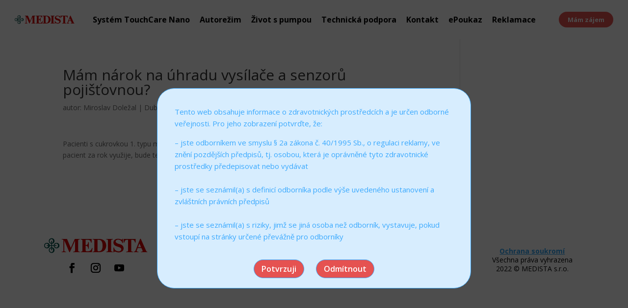

--- FILE ---
content_type: text/html; charset=UTF-8
request_url: https://naplastova-pumpa.cz/wp-admin/admin-ajax.php
body_size: -257
content:
{"css":"\n<style type=\"text\/css\">\nbody { overflow: hidden; }.tdarkoverlay { background-color: #000000; -moz-opacity: 0.7; opacity: .70; filter: alpha(opacity=70); }\n.termspopupcontainer { height: 100%; background-position: center center; background-repeat: no-repeat; background-image: url(https:\/\/naplastova-pumpa.cz\/wp-content\/plugins\/wp-terms-popup\/public\/img\/loading.gif); }h3.termstitle { background: #c81f2c; color: #ffffff; }\n<\/style>"}

--- FILE ---
content_type: text/html; charset=UTF-8
request_url: https://naplastova-pumpa.cz/wp-admin/admin-ajax.php
body_size: 456
content:
{"popup":"<div id=\"tfade\" class=\"tdarkoverlay\"><\/div><div id=\"tlight\" id=\"wptp-content\" class=\"tbrightcontent\"><div id=\"wptp-container\" class=\"termspopupcontainer\"><h3 class=\"termstitle\">Jsem l\u00e9ka\u0159<\/h3><div class=\"termscontentwrapper\"><div id=\"wp-terms-popup-content\"><p class=\"_ad_q1\">Tento web obsahuje informace o zdravotnick\u00fdch prost\u0159edc\u00edch a je ur\u010den odborn\u00e9 ve\u0159ejnosti. Pro jeho zobrazen\u00ed potvr\u010fte, \u017ee:<\/p>\n<p>&#8211; jste odborn\u00edkem ve smyslu \u00a7 2a z\u00e1kona \u010d. 40\/1995 Sb., o regulaci reklamy, ve zn\u011bn\u00ed pozd\u011bj\u0161\u00edch p\u0159edpis\u016f, tj. osobou, kter\u00e1 je opr\u00e1vn\u011bn\u00e9 tyto zdravotnick\u00e9 prost\u0159edky p\u0159edepisovat nebo vyd\u00e1vat<br \/>\n<br \/>&#8211; jste se sezn\u00e1mil(a) s definic\u00ed odborn\u00edka podle v\u00fd\u0161e uveden\u00e9ho ustanoven\u00ed a zvl\u00e1\u0161tn\u00edch pr\u00e1vn\u00edch p\u0159edpis\u016f<br \/>\n<br \/>&#8211; jste se sezn\u00e1mil(a) s riziky, jim\u017e se jin\u00e1 osoba ne\u017e odborn\u00edk, vystavuje, pokud vstoup\u00ed na str\u00e1nky ur\u010den\u00e9 p\u0159ev\u00e1\u017en\u011b pro odborn\u00edky<\/p>\n<\/div><div id=\"wp-terms-popup-after-content\" class=\"sticky\"><form id=\"wptp-form\" method=\"post\"><div class=\"tthebutton\">\n    <input class=\"termsagree\" name=\"wptp_agree\" type=\"submit\" value=\"Potvrzuji\" \/>\n    <input class=\"termsdecline\" type=\"button\" onclick=\"window.location.replace('http:\/\/www.glucocard.cz\/')\" value=\"Odm\u00edtnout\" \/>\n<\/div><\/form><\/div><\/div><\/div><\/div>"}

--- FILE ---
content_type: text/css; charset=utf-8
request_url: https://naplastova-pumpa.cz/wp-content/cache/min/1/wp-content/plugins/wp-terms-popup/public/css/wp-terms-popup-public.css?ver=1733935767
body_size: 403
content:
.tdarkoverlay{position:fixed;top:0%;left:0%;width:100%;height:100%;z-index:9999998}.tbrightcontent{position:fixed;top:15%;left:25%;width:50%;height:60%;padding:16px;background-color:#fff;z-index:9999999;overflow:auto;text-align:left;font-size:15px}@media only screen and (max-width:991px){.tbrightcontent{top:10%;left:10%;width:80%;height:80%}}@media only screen and (max-width:767px){.tbrightcontent{top:5%;left:5%;width:90%;height:90%}}.termspopupcontainer p{font-size:1em!important;line-height:1.6em!important}.tthebutton{text-align:center!important;width:80%!important;margin:10px auto!important}h3.termstitle{text-align:center;padding:1%;margin:-16px -16px 30px -16px!important;font-size:1.2em;text-transform:capitalize}#wp-terms-popup-after-content{padding-bottom:16px}#wp-terms-popup-after-content.sticky{position:sticky;position:-webkit-sticky;bottom:-16px;padding:8px 0;background-color:#fff}#wp-terms-popup-after-content.sticky form{margin:0}.wptpa-dropdowns{width:90%;margin:1em 5%;border:0}.wptpa-dropdowns tr,.wptpa-dropdowns td{border:0}.wptpa-dropdowns td{width:33%;font-family:inherit}.wptpa-dropdowns .wptpa-dropdown{width:100%!important}.termspopupcontainer .tthebutton .termsagree:disabled,.termspopupcontainer .tthebutton .termsagree[disabled]{opacity:.25;cursor:pointer}.wptp-acknowledgement-check-box{display:flex;margin:2em 15%;width:70%;align-items:center}.wptp-acknowledgement-check-box label{font-size:15px}.wptp-acknowledgement-check-box input[type="checkbox"]{margin-right:16px}

--- FILE ---
content_type: text/css; charset=utf-8
request_url: https://naplastova-pumpa.cz/wp-content/et-cache/global/et-divi-customizer-global.min.css?ver=1768381197
body_size: 1141
content:
body .et_pb_button{background-color:rgba(229,82,81,0.8);border-width:3px!important;border-color:#e55251;border-radius:50px;font-weight:bold;font-style:normal;text-transform:none;text-decoration:none;}body.et_pb_button_helper_class .et_pb_button,body.et_pb_button_helper_class .et_pb_module.et_pb_button{color:#ffffff}body .et_pb_bg_layout_light.et_pb_button:hover,body .et_pb_bg_layout_light .et_pb_button:hover,body .et_pb_button:hover{background-color:#e55251}@media only screen and (min-width:1350px){.et_pb_row{padding:27px 0}.et_pb_section{padding:54px 0}.single.et_pb_pagebuilder_layout.et_full_width_page .et_post_meta_wrapper{padding-top:81px}.et_pb_fullwidth_section{padding:0}}body{overflow-x:hidden}sup{font-size:0.5em}a::after{display:none}.et_pb_contact_field_options_wrapper .et_pb_contact_field_options_title{color:#3aa9ff}.cky-notice-btn-wrapper>button{border-radius:60px}.cky-consent-bar{border-radius:35px!important;padding:35px!important}.cky-btn{padding:10px 0px!important;font-size:18px!important;font-weight:600!important}.cky-preference-center{border-radius:35px!important;padding:35px!important}.cky-modal{border-radius:35px!important}.cky-btn-reject,.cky-btn-accept,.cky-btn-preferences{border-radius:60px!important;padding:5px!important}button.cky-btn.cky-btn-preferences,button.cky-btn.cky-btn-customize,button.cky-btn.cky-btn-reject,button.cky-btn.cky-btn-accept{padding:5px!important;border:1px solid #3aa9ff!important;font-size:16px!important}.tbrightcontent{border-radius:35px;padding:35px;background-color:#d7edfe;border:1px solid #3aa9ff;color:#3aa9ff!important;line-height:1em}div#tlight.tbrightcontent p{line-height:24px!important}h3.termstitle{display:none}.tthebutton>input{border-radius:35px!important;background:#e55251;color:#fff;font-weight:600;font-size:18px;border:none}#wp-terms-popup-after-content{background:#d7edfe!important;padding:15px 10px 0px 10px!important}.termsagree,.termsdecline{padding:7px 15px!important;border:1px solid #3aa9ff!important;font-size:16px!important;margin:10px;cursor:pointer}div#tlight{height:auto;padding-bottom:0px;top:25%}@media (max-width:1000px){div#tlight{height:90%;padding-bottom:0px;top:0;width:100%;margin:0 auto;left:0}}.item-foto-1{position:absolute!important;right:0;top:30px}.item-foto-2{position:absolute!important;right:0;top:10px}.item-foto-3{display:block;position:absolute!important;right:0;top:5px}.item-foto-4{display:block;position:absolute!important;left:0;top:60px}.item-foto-5{display:block;position:absolute!important;left:0;top:20px}.item-text-1 a{width:65%!important}.item-text-2 a{width:60%!important}.item-text-3 a{width:65%!important}.item-text-3-3 a{width:65%!important;margin-bottom:30px}.item-text-4 a{width:60%!important;margin-left:200px}.item-text-5-1 a{width:55%!important;margin-left:200px}.item-text-5-2 a{width:55%!important;margin-bottom:100px;margin-left:200px}.menu-1 ul{margin-left:-45px!important;padding-right:10px!important}.menu-1 ul::before{content:url("https://naplastova-pumpa.cz/wp-content/uploads/2022/09/Polygon-1.png");position:absolute;top:-30px;left:130px}.menu-3 ul::before{content:url("https://naplastova-pumpa.cz/wp-content/uploads/2022/09/Polygon-1.png");position:absolute;top:-30px;left:260px}.menu-4 ul::before{content:url("https://naplastova-pumpa.cz/wp-content/uploads/2022/09/Polygon-1.png");position:absolute;top:-30px;right:55px}.menu-5 ul::before{content:url("https://naplastova-pumpa.cz/wp-content/uploads/2022/09/Polygon-1.png");position:absolute;top:-30px;right:60px}.menu-2 ul{margin-left:-40px!important;width:510px!important}.menu-3 ul{margin-left:-215px!important;width:570px!important}.menu-4 ul{margin-left:-435px!important;width:550px!important}.menu-5 ul{width:490px!important;margin-left:-375px!important}.et_mobile_menu{overflow-y:scroll!important;max-height:80vh!important;-overflow-scrolling:touch!important;-webkit-overflow-scrolling:touch!important}.menu-1{padding:25px 5px}.menu-2{padding:25px 5px}.menu-3{padding:25px 5px}.menu-4{padding:25px 5px}.menu-5{padding:25px 5px}.menu-5>a{padding-right:20px}.menu-6{padding:25px 5px}.menu-7{padding:25px 5px}.et_pb_menu__wrap li{padding-left:0px!important;padding-right:0px!important}ul.sub-menu{padding-left:15px!important}.zacit-display a{background-color:#e55251;padding:10px 5px!important;border-radius:60px;color:#fff!important;text-align:center}.zacit-mobile{background-color:#e55251}.menu-item-1062 a{color:white!important}textarea{resize:none}.wpcf7 input[type="text"],.wpcf7 input[type="email"]{background-color:#fff;color:#000;width:50%;font-size:14px;padding:10px 20px;border-radius:60px;border:1px solid #3aa9ff}.wpcf7 textarea{padding:10px 20px;border-radius:20px;width:100%;border:1px solid #3aa9ff}label.popisek{font-size:15px;color:#3aa9ff;font-weight:bold;margin-left:15px;line-height:3em}label.souhlas{margin:0!important;padding:0!important;color:#3aa9ff}label.souhlas a{font-weight:600!important}.wpcf7 input[type="submit"]{padding:10px 15px;color:#fff;border:none;border-radius:60px;font-size:18px;float:right;background-color:#e55251;font-weight:bold}li .odrazka{padding-left:25px}